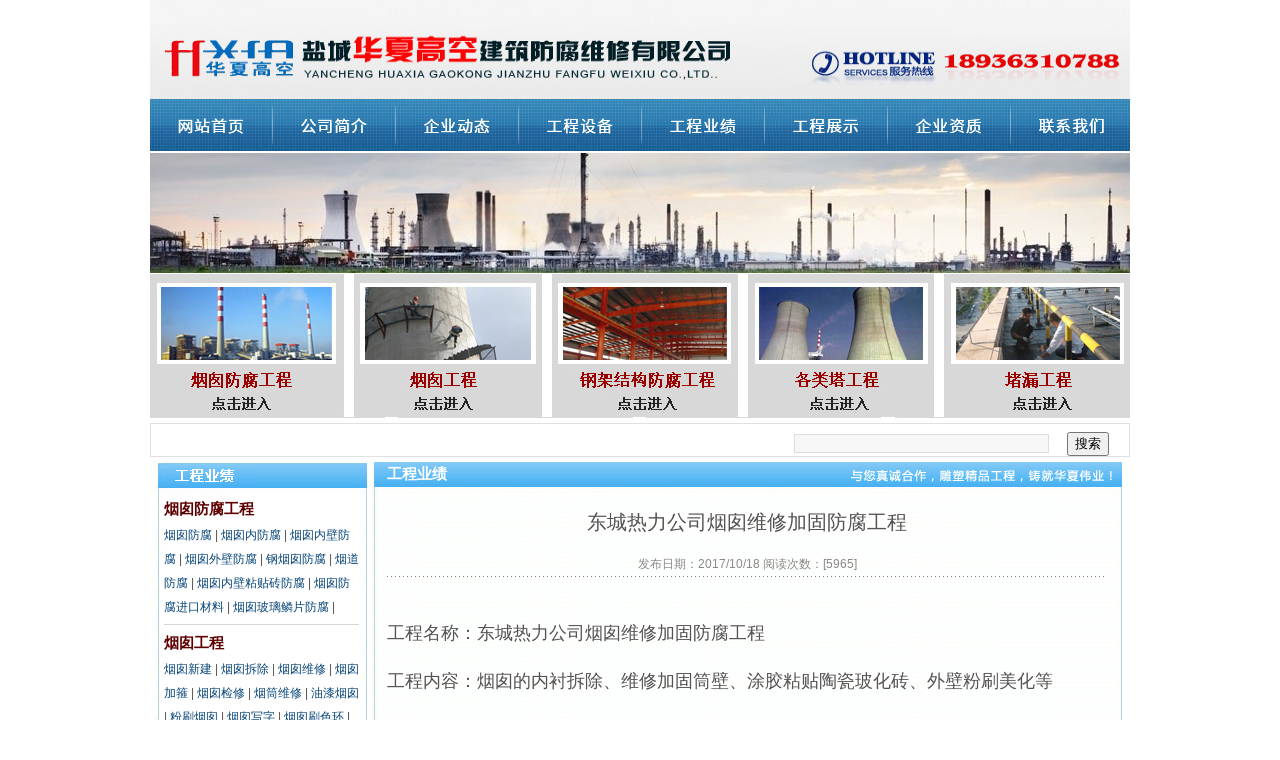

--- FILE ---
content_type: text/html
request_url: http://hxgkgs.com/news_show.asp?id=1195
body_size: 6724
content:

<!DOCTYPE html PUBLIC "-//W3C//DTD XHTML 1.0 Transitional//EN" "http://www.w3.org/TR/xhtml1/DTD/xhtml1-transitional.dtd">
<html xmlns="http://www.w3.org/1999/xhtml">
<head>
<meta http-equiv="Content-Type" content="text/html; charset=gb2312" />
<TITLE> 防腐工程|高空作业|堵漏工程|盐城华夏高空建筑防腐维修有限公司</TITLE>
<META content="盐城华夏高空建筑防腐维修有限公司地处东方湿地之都的苏北沿海，是专业从事烟囱防腐、钢结构防腐、砼结构防腐、防腐堵漏、防腐、烟囱新建、高空维修作业等资质齐全的企业。热线:0515-88400991 88585877 " name="description">
<META content="烟囱防腐 | 冷却塔防腐 | 钢结构防腐 | 生产架防腐 | 管道防腐 | 铁塔防腐 | 煤气柜防腐 | 砼结构防腐 | 桥梁防腐 | 高空作业 | 烟囱新建 | 冷却塔新建 | 烟囱拆除烟囱维修 | 高空安装 | 高空美化 | 高空写字 | 航标涂刷 | 防水堵漏 | 隧道堵漏 | 人防工程堵漏 | 水池堵漏 | 电缆沟(井)堵漏 | 地下宅堵漏 | 冷却塔堵漏 | " name="keywords">
<style type="text/css">
<!--
body {
	margin-left: 0px;
	margin-top: 0px;
	margin-right: 0px;
	margin-bottom: 0px;
}
-->
</style>
<link href="images/css.css" rel="stylesheet" type="text/css" />
</head>
<body>
<table width="980" border="0" align="center" cellpadding="0" cellspacing="0">
  <tr>
    <td valign="top"><img src="images/top.jpg" width="980" height="99" /></td>
  </tr>
  <tr>
    <td valign="top"><img src="images/menu.jpg" name="menu" width="980" height="52" border="0" usemap="#menu" id="menu" /></td>
  </tr>
  <tr>
    <td valign="top" height="2"></td>
  </tr>
  <tr>
    <td valign="top"><img src="images/555.jpg" width="980" height="120" /></td>
  </tr>
  <tr>
    <td valign="top" height="1"></td>
  </tr>
</table>
<table width="980" border="0" align="center" cellpadding="0" cellspacing="0">
  <tr>
    <td><a href="ffgc"></a><a href="gkxj"></a><a href="dlgc"></a><img src="images/xm.jpg" name="xm" width="980" height="149" border="0" usemap="#xm" id="xm" /></td>
  </tr>
  <tr>
  	 <td style="padding-right:20px; padding-top:8px; border:1px solid #E0E0E0;" align="right">
      <form action="gc.asp" method="post" name="form1" id="form1">
      <input name="key" type="text" id="key" size="30" height="15" style="background:#f7f7f7; border:1px #dddddd solid; color:#aaa"/>&nbsp;&nbsp;&nbsp;&nbsp;&nbsp;
      <input type="submit" value="搜索" />
      </form>
     </td>
  </tr>
  <tr><td height="5px"></td></tr>
</table>
<map name="menu" id="menu"><area shape="rect" coords="2,0,103,53" href="index.asp" />
<area shape="rect" coords="110,1,206,53" href="about.asp" />
<area shape="rect" coords="220,1,321,58" href="news.asp?wz=企业动态" />
<area shape="rect" coords="340,2,430,53" href="gcsb.asp" />
<area shape="rect" coords="560,1,541,64" href="news.asp?wz=工程业绩" />
<area shape="rect" coords="700,1,652,62" href="gc.asp" />
<area shape="rect" coords="820,2,761,56" href="zz.asp" />
<!--<area shape="rect" coords="779,1,875,57" href="ly.asp" />-->
<area shape="rect" coords="889,1,979,52" href="lx.asp" />
</map>
<map name="xm" id="xm"><area shape="rect" coords="795,4,983,148" href="dlgc" target="_blank" />
<area shape="rect" coords="1,2,196,151" href="1" target="_blank" />
<area shape="rect" coords="203,1,394,147" href="2" target="_blank" />
<area shape="rect" coords="400,1,592,148" href="3" target="_blank" />
<area shape="rect" coords="597,1,785,163" href="4" target="_blank" />
</map>

<table width="980" border="0" align="center" cellpadding="0" cellspacing="0">
  <tr>
    <td width="222" align="left" valign="top"><link href="images/css.css" rel="stylesheet" type="text/css" />
<table width="217" border="0" cellspacing="0" cellpadding="0">
  <tr>
    <td align="left" valign="top"><table width="217" border="0" cellspacing="0" cellpadding="0">
      <tr>
        <td valign="top"><img src="images/ri1.jpg" width="217" height="33" /></td>
      </tr>
      <tr>
        <td height="343" valign="top" background="images/ri2.jpg"><div style="margin-left:14px; margin-right:8px;">
          <table width="100%" border="0" cellspacing="0" cellpadding="0">
            <tr>
              <td height="28" style="color:#5f0001; font-weight:bold; font-size:15px">烟囱防腐工程</td>
            </tr>
            <tr>
              <td><span class="cp">
                
                <a href="gc.asp?Product_ID=1322"  target="_blank">烟囱防腐</a> |
                
                <a href="gc.asp?Product_ID=1323"  target="_blank">烟囱内防腐</a> |
                
                <a href="gc.asp?Product_ID=1324"  target="_blank">烟囱内壁防腐</a> |
                
                <a href="gc.asp?Product_ID=1325"  target="_blank">烟囱外壁防腐</a> |
                
                <a href="gc.asp?Product_ID=1326"  target="_blank">钢烟囱防腐</a> |
                
                <a href="gc.asp?Product_ID=1327"  target="_blank">烟道防腐</a> |
                
                <a href="gc.asp?Product_ID=1328"  target="_blank">烟囱内壁粘贴砖防腐</a> |
                
                <a href="gc.asp?Product_ID=1329"  target="_blank">烟囱防腐进口材料</a> |
                
                <a href="gc.asp?Product_ID=1330"  target="_blank">烟囱玻璃鳞片防腐</a> |
                
              </span></td>
            </tr>
            <tr>
              <td height="10" class="x"></td>
            </tr>
          </table>
          <table width="100%" border="0" cellspacing="0" cellpadding="0">
            <tr>
              <td height="28" style="color:#5f0001; font-weight:bold; font-size:15px">烟囱工程</td>
            </tr>
            <tr>
              <td><span class="cp">
                
                <a href="gc.asp?Product_ID=1331"  target="_blank">烟囱新建</a> |
                
                <a href="gc.asp?Product_ID=1332"  target="_blank">烟囱拆除</a> |
                
                <a href="gc.asp?Product_ID=1333"  target="_blank">烟囱维修</a> |
                
                <a href="gc.asp?Product_ID=1334"  target="_blank">烟囱加箍</a> |
                
                <a href="gc.asp?Product_ID=1335"  target="_blank">烟囱检修</a> |
                
                <a href="gc.asp?Product_ID=1336"  target="_blank">烟筒维修</a> |
                
                <a href="gc.asp?Product_ID=1337"  target="_blank">油漆烟囱</a> |
                
                <a href="gc.asp?Product_ID=1338"  target="_blank">粉刷烟囱</a> |
                
                <a href="gc.asp?Product_ID=1339"  target="_blank">烟囱写字</a> |
                
                <a href="gc.asp?Product_ID=1340"  target="_blank">烟囱刷色环</a> |
                
                <a href="gc.asp?Product_ID=1341"  target="_blank">烟囱美化</a> |
                
                <a href="gc.asp?Product_ID=1342"  target="_blank">烟囱刷航标</a> |
                
                <a href="gc.asp?Product_ID=1343"  target="_blank">砼烟囱加固</a> |
                
                <a href="gc.asp?Product_ID=1344"  target="_blank">烟囱加高</a> |
                
                <a href="gc.asp?Product_ID=1345"  target="_blank">烟囱装饰</a> |
                
                <a href="gc.asp?Product_ID=1346"  target="_blank">烟囱滑模施工</a> |
                
                <a href="gc.asp?Product_ID=1347"  target="_blank">烟囱施工</a> |
                
                <a href="gc.asp?Product_ID=1348"  target="_blank">烟囱加固</a> |
                
              </span></td>
            </tr>
            <tr>
              <td height="10" class="x"></td>
            </tr>
          </table>
          <table width="100%" border="0" cellspacing="0" cellpadding="0">
            <tr>
              <td height="28" style="color:#5f0001; font-weight:bold; font-size:15px">钢架结构防腐工程</td>
            </tr>
            <tr>
              <td><span class="cp">
                
                <a href="gc.asp?Product_ID=1283"  target="_blank">钢结构防腐</a> |
                
                <a href="gc.asp?Product_ID=1284"  target="_blank">炉架防腐</a> |
                
                <a href="gc.asp?Product_ID=1285"  target="_blank">门机吊机防腐</a> |
                
                <a href="gc.asp?Product_ID=1286"  target="_blank">输煤栈桥防腐</a> |
                
                <a href="gc.asp?Product_ID=1287"  target="_blank">厂房钢结构防腐</a> |
                
                <a href="gc.asp?Product_ID=1288"  target="_blank">钢结构储罐（柜）防腐</a> |
                
                <a href="gc.asp?Product_ID=1289"  target="_blank">喷砂除锈防腐</a> |
                
                <a href="gc.asp?Product_ID=1290"  target="_blank">钢构架设备防腐</a> |
                
                <a href="gc.asp?Product_ID=1291"  target="_blank">桥梁钢结构防腐</a> |
                
                <a href="gc.asp?Product_ID=1292"  target="_blank">锅炉钢架防腐</a> |
                
                <a href="gc.asp?Product_ID=1293"  target="_blank">高空管道及支架防腐</a> |
                
                <a href="gc.asp?Product_ID=1294"  target="_blank">煤仓/煤棚/煤库/防腐</a> |
                
              </span></td>
            </tr>
            <tr>
              <td height="10" class="x"></td>
            </tr>
          </table>
          <table width="100%" border="0" cellspacing="0" cellpadding="0">
            <tr>
              <td height="28" style="color:#5f0001; font-weight:bold; font-size:15px">各类塔工程</td>
            </tr>
            <tr>
              <td><span class="cp">
                
                <a href="gc.asp?Product_ID=1295"  target="_blank">凉水（冷却）塔工程</a> |
                
                <a href="gc.asp?Product_ID=1296"  target="_blank">尿素造粒塔工程</a> |
                
                <a href="gc.asp?Product_ID=1297"  target="_blank">水塔工程</a> |
                
                <a href="gc.asp?Product_ID=1298"  target="_blank">铁塔工程</a> |
                
                <a href="gc.asp?Product_ID=1299"  target="_blank">吸收（脱硫）塔工程</a> |
                
                <a href="gc.asp?Product_ID=1300"  target="_blank">风电塔筒工程</a> |
                
                <a href="gc.asp?Product_ID=1301"  target="_blank">排毒塔防腐</a> |
                
                <a href="gc.asp?Product_ID=1302"  target="_blank">脱硫塔</a> |
                
                <a href="gc.asp?Product_ID=1303"  target="_blank">电视塔工程</a> |
                
                <a href="gc.asp?Product_ID=1304"  target="_blank">火炬塔工程</a> |
                
                <a href="gc.asp?Product_ID=1305"  target="_blank">过江线塔</a> |
                
              </span></td>
            </tr>
            <tr>
              <td height="10" class="x"></td>
            </tr>
          </table>
          <table width="100%" border="0" cellspacing="0" cellpadding="0">
            <tr>
              <td height="28" style="color:#5f0001; font-weight:bold; font-size:15px">堵漏工程</td>
            </tr>
            <tr>
              <td><span class="cp">
                
                <a href="gc.asp?Product_ID=1306"  target="_blank">矿井防腐堵漏</a> |
                
                <a href="gc.asp?Product_ID=1307"  target="_blank">巷道堵漏</a> |
                
                <a href="gc.asp?Product_ID=1308"  target="_blank">防水封堵</a> |
                
                <a href="gc.asp?Product_ID=1309"  target="_blank">井筒堵漏</a> |
                
                <a href="gc.asp?Product_ID=1310"  target="_blank">泵房堵漏</a> |
                
                <a href="gc.asp?Product_ID=1311"  target="_blank">沉降缝堵漏</a> |
                
                <a href="gc.asp?Product_ID=1312"  target="_blank">地下工程堵漏</a> |
                
                <a href="gc.asp?Product_ID=1313"  target="_blank">地下室堵漏</a> |
                
                <a href="gc.asp?Product_ID=1314"  target="_blank">电缆沟堵漏</a> |
                
                <a href="gc.asp?Product_ID=1315"  target="_blank">电梯井堵漏</a> |
                
                <a href="gc.asp?Product_ID=1316"  target="_blank">矿井堵漏</a> |
                
                <a href="gc.asp?Product_ID=1317"  target="_blank">冷却塔堵漏</a> |
                
                <a href="gc.asp?Product_ID=1318"  target="_blank">伸缩缝堵漏</a> |
                
                <a href="gc.asp?Product_ID=1319"  target="_blank">施工缝堵漏</a> |
                
                <a href="gc.asp?Product_ID=1320"  target="_blank">水池堵漏</a> |
                
                <a href="gc.asp?Product_ID=1321"  target="_blank">隧道堵漏</a> |
                
              </span></td>
            </tr>
            <tr>
              <td height="10" class="x"></td>
            </tr>
          </table>
        </div></td>
      </tr>
      <tr>
        <td valign="top"><img src="images/ri3.jpg" width="217" height="11" /></td>
      </tr>
    </table></td>
  </tr>
  <tr>
    <td align="left" valign="top"><table width="217" border="0" cellspacing="0" cellpadding="0">
      <tr>
        <td valign="top"><img src="images/lx2.jpg" width="217" height="305" /></td>
      </tr>
      
    </table></td>
  </tr>
</table>
</td>
    <td valign="top"><table width="750" border="0" cellspacing="0" cellpadding="0">
      <tr>
        <td width="750" height="32" align="left" valign="top" background="images/mm.jpg"><div style="margin-left:15px; font-size:15px; font-weight:bold; color:#FFFFFF;">工程业绩</div></td>
      </tr>
      <tr>
        <td height="750" align="center" valign="top" background="images/mmbg.jpg"><div style="margin:10px 15px 0px 15px; line-height:30px; font-size:14px;">
          <table width="100%" border="0" cellpadding="0" cellspacing="0" class="mb10">
            <tr>
              <td height="36" align="center" class="black" style="font-size:20px; font-family:黑体; line-height:30px;">东城热力公司烟囱维修加固防腐工程</td>
            </tr>
            <tr>
              <td align="center"></td>
            </tr>
            <tr>
              <td height="12" align="center"></td>
            </tr>
            <tr>
              <td height="24" align="center" class="date">发布日期：2017/10/18 阅读次数：[5965]</td>
            </tr>
            <tr>
              <td height="1"  background="images/x1.gif"></td>
            </tr>
            <tr>
              <td height="12" ></td>
            </tr>
            
            <tr>
              <td height="12" ></td>
            </tr>
            <tr>
              <td align="left" class="p8 black"  style="line-height:32px; font-size:16px;"><P><FONT size=4><SPAN 18px>工程名称：</SPAN><SPAN 18px>东城热力公司烟囱维修加固防腐工程</SPAN></FONT></P>
<P><SPAN 18px><FONT size=4>工程内容：烟囱的内衬拆除、维修加固筒壁、涂胶粘贴陶瓷玻化砖、外壁粉刷美化等</FONT></SPAN></P>
<P><SPAN 18px><FONT size=4>工期：45个工作日</FONT></SPAN></P>
<P><SPAN 18px><FONT size=4>施工单位：盐城华夏高空建筑防腐维修有限公司</FONT></SPAN></P>
<P><SPAN 18px><FONT size=2 face=Verdana> </P>
<P><FONT face=Verdana><SPAN medium><FONT face=Verdana><FONT size=4><FONT size=4 face=Verdana><FONT face=Verdana><FONT size=4><FONT face=Verdana><FONT size=4><FONT face=Verdana>本公司主营业务有： </P>
<P><FONT face=Verdana><STRONG>（</STRONG><A href="http://www.hxgkgs.com/4/gc.asp?Product_ID=1312"><STRONG><FONT size=4>塔筒防腐</FONT></STRONG></A><STRONG><FONT size=4>、</FONT></STRONG><A href="http://www.hxgkgs.com/gc.asp?Product_ID=1326"><STRONG><FONT size=4>钢</FONT></STRONG></A><A href="http://www.hxgkgs.com/gc.asp?Product_ID=1326"><STRONG><FONT size=4>烟囱防腐</FONT></STRONG></A><STRONG><FONT size=4>、</FONT></STRONG><A href="http://www.hxgkgs.com/gc.asp?Product_ID=1331"><STRONG><FONT size=4>烟囱新建</FONT></STRONG></A><STRONG><FONT size=4>、</FONT></STRONG><A href="http://www.hxgkgs.com/dlgc/gc.asp?Product_ID=1293"><STRONG><FONT size=4>防水堵漏</FONT></STRONG></A><STRONG><FONT size=4>、</FONT></STRONG><A href="http://www.hxgkgs.com/gc.asp?Product_ID=1341"><STRONG><FONT size=4>烟囱美化</FONT></STRONG></A><STRONG><FONT size=4>、</FONT></STRONG><A href="http://www.hxgkgs.com/gc.asp?Product_ID=1285"><STRONG><FONT size=4>龙门吊机防腐</FONT></STRONG></A><STRONG><FONT size=4>、</FONT></STRONG><A href="http://www.hxgkgs.com/gc.asp?Product_ID=1286"><STRONG><FONT size=4>输煤桥防腐</FONT></STRONG></A><STRONG><FONT size=4>、</FONT><A href="http://www.hxgkgs.com/gc.asp?Product_ID=1343"><FONT size=4>烟囱加固</FONT></A><FONT size=4>）</FONT></STRONG></FONT></P>
<P><BR><STRONG><FONT size=4>单位名称：盐城</FONT></STRONG><A href="http://www.hxgkgs.com/gc.asp"><STRONG><FONT size=4>华夏高空</FONT></STRONG></A><STRONG><FONT size=4>建筑防腐维修有限公司<BR>24小时技术热线:15905107366<BR></FONT></STRONG></FONT></FONT></FONT></FONT></FONT></FONT></FONT></FONT></SPAN></FONT></FONT></P></SPAN></td>
            </tr>
            <tr>
              <td>&nbsp;</td>
            </tr>
            
          </table>
          <table width="100%" border="0" cellpadding="0" cellspacing="0" class="mb25">
            <tr>
              <td height="21" colspan="2" align="right"><a href="#"></a></td>
              <td width="95"><a href="#"><img src="images/db.gif" width="70" height="19" border="0" /></a></td>
              <td width="88"><a href="javascript:window.print()"><img src="images/db1.gif" width="70" height="19" border="0" /></a></td>
              <td width="53"><a onclick="self.close();return true" 
            href="#"><img src="images/db2.gif" width="53" height="19" border="0" /></a></td>
            </tr>
          </table>
        </div></td>
      </tr>
      <tr>
        <td><img src="images/mm1.jpg" width="750" height="5" /></td>
      </tr>
    </table></td>
  </tr>
</table>
<table width="980" border="0" align="center" cellpadding="0" cellspacing="0">
  <tr>
    <td height="48" align="center" valign="top" background="images/foot1.jpg"><div style="margin-top:12px; ">
      <div align="center">
        <marquee onMouseOver="this.stop()" onMouseOut="this.start()" scrollamount="4" scrolldelay="100" direction="left" height="18">
          烟囱防腐 钢结构防腐 砼结构防腐 烟囱美化 冷却塔防腐 钢结构防腐 炉架防腐 造粒塔防腐 管道防腐 油罐防腐 网架防腐 设备防腐 输煤栈桥防腐 煤气柜防腐 铁塔防腐 烟囱脱硫 烟囱防腐 烟囱内壁防腐 积灰平台防腐 防渗漏 牛腿防腐 烟道防腐 节点防腐 烟囱外壁防腐 烟囱外粉刷处理 烟囱外粉刷 烟囱航标的涂刷 航标涂刷 烟囱质量的检测 烟囱质量 烟囱美化 钢结构防腐 炉架防腐 桥梁防腐 气柜防腐 铁塔防腐 管道防腐 储罐防腐 网架防腐 港机防腐 吊机防腐 砼结构防腐 冷水塔防腐 凉水塔防腐 酸碱池防腐 水塔防腐 造粒塔防腐</a>
          </marquee>
      </div>
    </div></td>
  </tr>
  <tr>
    <td valign="top"><div style="margin-left:15px; margin-right:13px; margin-top:5px">
          
          <table width="100%" border="0" cellpadding="0" cellspacing="0" >
            <tr>
              <td width="100%" height="24" align="left" valign="top" class="cp1" >

<a href="http://www.ychxff.com " style="line-height:35px; font-size:13px; color:#333333;" target="_blank">钢结构防腐</a><span style="line-height:35px; font-size:13px; color:#333333;">&nbsp;|&nbsp;</span>



<a href="http://www.hxffw.com " style="line-height:35px; font-size:13px; color:#333333;" target="_blank">烟囱防腐</a><span style="line-height:35px; font-size:13px; color:#333333;">&nbsp;|&nbsp;</span>



<a href="http://www.hxgk.cn " style="line-height:35px; font-size:13px; color:#333333;" target="_blank">高空作业</a><span style="line-height:35px; font-size:13px; color:#333333;">&nbsp;|&nbsp;</span>



<a href="http://wsh66.co.bokee.net " style="line-height:35px; font-size:13px; color:#333333;" target="_blank">高空防腐博客</a><span style="line-height:35px; font-size:13px; color:#333333;">&nbsp;|&nbsp;</span>



<a href="http://www.ychxff.com " style="line-height:35px; font-size:13px; color:#333333;" target="_blank">防腐公司</a><span style="line-height:35px; font-size:13px; color:#333333;">&nbsp;|&nbsp;</span>



<a href="http://www.hxgk.cn " style="line-height:35px; font-size:13px; color:#333333;" target="_blank">华夏高空</a><span style="line-height:35px; font-size:13px; color:#333333;">&nbsp;|&nbsp;</span>

</td>
            </tr>
          </table>
          
        </div></td>
  </tr>
  <tr>
    <td height="82" align="center" valign="middle" style="line-height:30px; font-size:13px"><font style="font-family:Verdana, Arial, Helvetica, sans-serif; font-size:13px">Copyright &copy; 2009-2012 All rights reserved. </font>盐城华夏高空建筑防腐维修有限公司  版权所有<!--<script type="text/javascript">
var _bdhmProtocol = (("https:" == document.location.protocol) ? " https://" : " http://");
document.write(unescape("%3Cscript src='" + _bdhmProtocol + "hm.baidu.com/h.js%3Ff95fb73fccb083f0a526c35f5eb1998e' type='text/javascript'%3E%3C/script%3E"));
</script>-->
  <a href="https://beian.miit.gov.cn" target="_blank">苏ICP备05064224号</a>    
<br>
    电话: <font style="font-family:Verdana, Arial, Helvetica, sans-serif; font-size:13px">0515-88400991 88585877</font>  传真：<font style="font-family:Verdana, Arial, Helvetica, sans-serif; font-size:13px">0515-88580600</font> 邮箱：<font style="font-family:Verdana, Arial, Helvetica, sans-serif; font-size:13px">ychxff@126.com</font> 技术支持：华夏防腐工程部&nbsp;<a href="http://www.51.la/?15800964" target="_blank"><img alt="&#x6211;&#x8981;&#x5566;&#x514D;&#x8D39;&#x7EDF;&#x8BA1;" src="http://img.users.51.la/15800964.asp" style="border:none" /></a>

<script id="jsgovicon" src="http://odr.jsdsgsxt.gov.cn:8081/mbm/app/main/electronic/js/govicon.js?siteId=ee8249eb89514cd0b518befa016bee75&width=32&height=45&type=1" type="text/javascript" charset="utf-8"></script><br />
    <a href="http://www.jsgsj.gov.cn:60101/keyLicense/verifKey.jsp?serial=320000163820140115100000014900&amp;signData=kkWCRtEiDms/FofqBFJibxxOkSHYtO7Zos6ysby8BoED1saTHeA6oxkasGz5hNMSo3YbFwmdeGyPAHuJJnO5ouUPo2ts5kgP4BN9ai9SkQkDsE0p8VNO1/SlNQ7MHbz/Xf13BFxuwUkgqaVIPov2UovtjOeHB7C35VIcuzOx+CY=" target="_blank"><img src="images/rya.jpg" width="62" height="74" border="0" /></a></td>
  </tr>
</table>




<!-- 屏蔽网页右鍵,适用于IE6,IE7,IE8,FireFox,谷歌Chrome浏览器 开始-->

<script type="text/javascript">
function clickIE4(){
        if (event.button==2){
        document.oncontextmenu=new Function('event.returnValue=false;');
document.onselectstart=new Function('event.returnValue=false;');
                return false;
        }
}
 
function clickNS4(e){
        if (document.layers||document.getElementById&&!document.all){
                if (e.which==2||e.which==3){
                document.oncontextmenu=new Function('event.returnValue=false;');
document.onselectstart=new Function('event.returnValue=false;');
                        return false;
                }
        }
}
 
function OnDeny(){
        if(event.ctrlKey || event.keyCode==78 && event.ctrlKey || event.altKey || event.altKey && event.keyCode==115){
        document.oncontextmenu=new Function('event.returnValue=false;');
document.onselectstart=new Function('event.returnValue=false;');
                return false;
        }
}
 
if (document.layers){
        document.captureEvents(Event.MOUSEDOWN);
        document.onmousedown=clickNS4;
        document.onkeydown=OnDeny();
}else if (document.all&&!document.getElementById){
        document.onmousedown=clickIE4;
        document.onkeydown=OnDeny();
}
 document.oncontextmenu=new Function('event.returnValue=false;');
document.onselectstart=new Function('event.returnValue=false;');
document.oncontextmenu=new Function("return false");
</script>
<!--屏蔽网页右鍵,适用于 IE6,IE7,IE8,FireFox,谷歌Chrome浏览器 结束-->



</body>
</html>


--- FILE ---
content_type: text/css
request_url: http://hxgkgs.com/images/css.css
body_size: 1012
content:
/* CSS Document */
body{
     margin-bottom:0px;
	 margin-left:0px;
	 margin-right:0px;
	 margin-top:0px;


	 }
td{
   font-family:Arial, Helvetica, sans-serif;
   font-size:12px;
   line-height:24px;
   color:#545252;
   }
a{
  text-decoration:none;
  color:#545252;
  }
a:hover{
        text-decoration:none;
		color:#FF0000;
		}
		
.menu a{
  text-decoration:none;
  color:#ffffff;
  }
.menu a:hover{
        text-decoration:underline;
		color:#ffffff;
		}
.cp a { color:#084679; text-decoration:none;}
.cp a:hover { color:#FF0000; text-decoration:none;}

.cp1 a { color:#FF0000; font-weight:700; text-decoration:none;}
.cp1 a:hover { color:#FF0000; font-weight:700; text-decoration:none;}

.yj a { color:#234584; font-weight:700; text-decoration:none;}
.yj a:hover { color:#234584; font-weight:700; text-decoration:none;}

.news a { color:#234584;  text-decoration:none;}
.news a:hover { color:#234584;  text-decoration:none;}
.ct { font-weight:800;}
.f14 { font-size:14px;}
.f16 { font-size:16px;}
.l18 { line-height:18px;}
.l20 { line-height:20px;}
.l22 { line-height:22px;}
.l24 { line-height:24px;}
.l28 { line-height:28px;}
.date { color:#8A8A8A;}
.x1 { background:url(x1.gif) repeat-x center;}
.x { background:url(x.jpg) repeat-x center;}

.k1 { border:#D5D5D5 solid; border-width:0 1px 1px 1px;}
.k2 { border:#D5D5D5 solid 1px;}
.n1 { background:url(n1.gif) repeat-x; height:36px; line-height:36px; border:#D5D5D5 solid 1px; border-width:1px 1px 0 1px; padding:0 8px; text-align: center; float:left;}
.n2 { background:url(n2.gif) repeat-x; height:31px; line-height:31px; border:#D5D5D5 solid 1px; border-width:1px 1px 0 0; padding:0 8px; text-align: center; float:left; margin-top:5px;}
.n22 { background:url(n2.gif) repeat-x; height:31px; line-height:31px; border:#D5D5D5 solid 1px; border-width:1px 1px 0 1px; padding:0 8px; text-align: center; float:left; margin-top:5px;}

.d1 { background:url(d1.gif);}
.list_li {font-family:webdings; font-size:14px;}
.sj{ font-family:Verdana, Arial, Helvetica, sans-serif; font-size:12px; color:#c6c6c6; }
.a1:link {
	COLOR: #1a1a1a; TEXT-DECORATION: none
}
.a1:visited {
	COLOR: #1a1a1a; TEXT-DECORATION: none
}
.a1:hover {
	COLOR: #333333; TEXT-DECORATION: none
}
.a1:active {
	COLOR: #1a1a1a; TEXT-DECORATION: none
}
.a2 {
	LETTER-SPACING: 1px
}
.a2:link {
	COLOR: #fc4b16; TEXT-DECORATION: none
}
.a2:visited {
	COLOR: #fc4b16; TEXT-DECORATION: none
}
.a2:hover {
	COLOR: #333333; TEXT-DECORATION: none
}
.a2:active {
	COLOR: #fc4b16; TEXT-DECORATION: none
}
.a3 {
	LETTER-SPACING: 1px
}
.a3:link {
	COLOR: #1a1a1a; TEXT-DECORATION: none
}
.a3:visited {
	COLOR: #1a1a1a; TEXT-DECORATION: none
}
.a3:hover {
	COLOR: #fc4b16; TEXT-DECORATION: none
}
.a3:active {
	COLOR: #1a1a1a; TEXT-DECORATION: none
}
.a4:link {
	COLOR: #ffffff; TEXT-DECORATION: none
}
.a4:visited {
	COLOR: #ffffff; TEXT-DECORATION: none
}
.a4:hover {
	COLOR: #ffffff; TEXT-DECORATION: none
}
.a4:active {
	COLOR: #ffffff; TEXT-DECORATION: none
}
.a5:link {
	COLOR: #2e2f2f; TEXT-DECORATION: none
}
.a5:visited {
	COLOR: #2e2f2f; TEXT-DECORATION: none
}
.a5:hover {
	COLOR: #2e2f2f; TEXT-DECORATION: none
}
.a5:active {
	COLOR: #2e2f2f; TEXT-DECORATION: none
}